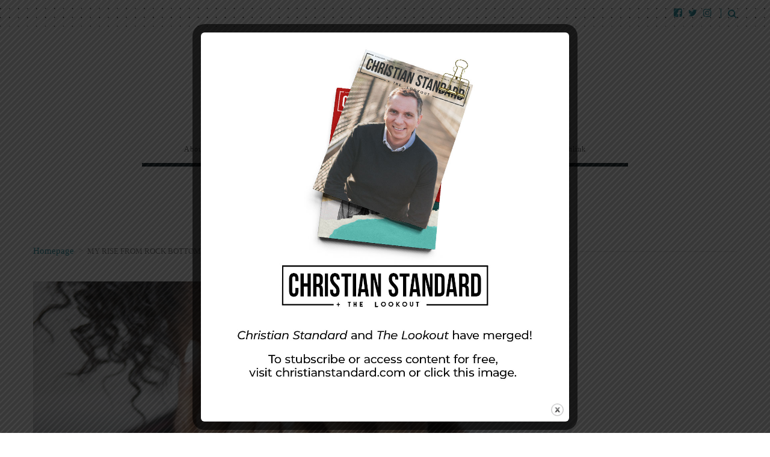

--- FILE ---
content_type: text/html; charset=UTF-8
request_url: https://lookoutmag.com/tag/my-rise-from-rock-bottom/
body_size: 9991
content:
<!doctype html>
<!--[if lt IE 8 ]>
<html lang="en-US" class="ie7"><![endif]-->
<!--[if IE 8 ]>
<html lang="en-US" class="ie8"><![endif]-->
<!--[if IE 9 ]>
<html lang="en-US" class="ie9"><![endif]-->
<!--[if (gt IE 9)|!(IE)]><!-->
<html lang="en-US"><!--<![endif]-->
<head>
		<meta charset="UTF-8">
	<meta name="viewport" content="width=device-width">
	<link rel="profile" href="http://gmpg.org/xfn/11">
	<link rel="pingback" href="https://lookoutmag.com/wp/xmlrpc.php">
	<meta name="viewport" content="width=device-width, initial-scale=1">
		<title>My Rise from Rock Bottom &#8211; Lookout Magazine</title>
<style>
	/* Custom BSA_PRO Styles */

	/* fonts */

	/* form */
	.bsaProOrderingForm {   }
	.bsaProInput input,
	.bsaProInput input[type='file'],
	.bsaProSelectSpace select,
	.bsaProInputsRight .bsaInputInner,
	.bsaProInputsRight .bsaInputInner label {   }
	.bsaProPrice  {  }
	.bsaProDiscount  {   }
	.bsaProOrderingForm .bsaProSubmit,
	.bsaProOrderingForm .bsaProSubmit:hover,
	.bsaProOrderingForm .bsaProSubmit:active {   }

	/* alerts */
	.bsaProAlert,
	.bsaProAlert > a,
	.bsaProAlert > a:hover,
	.bsaProAlert > a:focus {  }
	.bsaProAlertSuccess {  }
	.bsaProAlertFailed {  }

	/* stats */
	.bsaStatsWrapper .ct-chart .ct-series.ct-series-b .ct-bar,
	.bsaStatsWrapper .ct-chart .ct-series.ct-series-b .ct-line,
	.bsaStatsWrapper .ct-chart .ct-series.ct-series-b .ct-point,
	.bsaStatsWrapper .ct-chart .ct-series.ct-series-b .ct-slice.ct-donut { stroke: #673AB7 !important; }

	.bsaStatsWrapper  .ct-chart .ct-series.ct-series-a .ct-bar,
	.bsaStatsWrapper .ct-chart .ct-series.ct-series-a .ct-line,
	.bsaStatsWrapper .ct-chart .ct-series.ct-series-a .ct-point,
	.bsaStatsWrapper .ct-chart .ct-series.ct-series-a .ct-slice.ct-donut { stroke: #FBCD39 !important; }

	/* Custom CSS */
	#text-29.widget.widget_text { overflow: hidden; }
</style><link rel='dns-prefetch' href='//s.w.org' />
<link rel="alternate" type="application/rss+xml" title="Lookout Magazine &raquo; Feed" href="https://lookoutmag.com/feed/" />
<link rel="alternate" type="application/rss+xml" title="Lookout Magazine &raquo; Comments Feed" href="https://lookoutmag.com/comments/feed/" />
<link rel="alternate" type="application/rss+xml" title="Lookout Magazine &raquo; My Rise from Rock Bottom Tag Feed" href="https://lookoutmag.com/tag/my-rise-from-rock-bottom/feed/" />
<!-- This site uses the Google Analytics by MonsterInsights plugin v7.6.0 - Using Analytics tracking - https://www.monsterinsights.com/ -->
<script type="text/javascript" data-cfasync="false">
	var mi_version         = '7.6.0';
	var mi_track_user      = true;
	var mi_no_track_reason = '';
	
	var disableStr = 'ga-disable-UA-231707-6';

	/* Function to detect opted out users */
	function __gaTrackerIsOptedOut() {
		return document.cookie.indexOf(disableStr + '=true') > -1;
	}

	/* Disable tracking if the opt-out cookie exists. */
	if ( __gaTrackerIsOptedOut() ) {
		window[disableStr] = true;
	}

	/* Opt-out function */
	function __gaTrackerOptout() {
	  document.cookie = disableStr + '=true; expires=Thu, 31 Dec 2099 23:59:59 UTC; path=/';
	  window[disableStr] = true;
	}
	
	if ( mi_track_user ) {
		(function(i,s,o,g,r,a,m){i['GoogleAnalyticsObject']=r;i[r]=i[r]||function(){
			(i[r].q=i[r].q||[]).push(arguments)},i[r].l=1*new Date();a=s.createElement(o),
			m=s.getElementsByTagName(o)[0];a.async=1;a.src=g;m.parentNode.insertBefore(a,m)
		})(window,document,'script','//www.google-analytics.com/analytics.js','__gaTracker');

		__gaTracker('create', 'UA-231707-6', 'auto');
		__gaTracker('set', 'forceSSL', true);
		__gaTracker('require', 'displayfeatures');
		__gaTracker('send','pageview');
	} else {
		console.log( "" );
		(function() {
			/* https://developers.google.com/analytics/devguides/collection/analyticsjs/ */
			var noopfn = function() {
				return null;
			};
			var noopnullfn = function() {
				return null;
			};
			var Tracker = function() {
				return null;
			};
			var p = Tracker.prototype;
			p.get = noopfn;
			p.set = noopfn;
			p.send = noopfn;
			var __gaTracker = function() {
				var len = arguments.length;
				if ( len === 0 ) {
					return;
				}
				var f = arguments[len-1];
				if ( typeof f !== 'object' || f === null || typeof f.hitCallback !== 'function' ) {
					console.log( 'Not running function __gaTracker(' + arguments[0] + " ....) because you are not being tracked. " + mi_no_track_reason );
					return;
				}
				try {
					f.hitCallback();
				} catch (ex) {

				}
			};
			__gaTracker.create = function() {
				return new Tracker();
			};
			__gaTracker.getByName = noopnullfn;
			__gaTracker.getAll = function() {
				return [];
			};
			__gaTracker.remove = noopfn;
			window['__gaTracker'] = __gaTracker;
					})();
		}
</script>
<!-- / Google Analytics by MonsterInsights -->
		<script type="text/javascript">
			window._wpemojiSettings = {"baseUrl":"https:\/\/s.w.org\/images\/core\/emoji\/12.0.0-1\/72x72\/","ext":".png","svgUrl":"https:\/\/s.w.org\/images\/core\/emoji\/12.0.0-1\/svg\/","svgExt":".svg","source":{"concatemoji":"https:\/\/lookoutmag.com\/wp\/wp-includes\/js\/wp-emoji-release.min.js?ver=5.2.1"}};
			!function(a,b,c){function d(a,b){var c=String.fromCharCode;l.clearRect(0,0,k.width,k.height),l.fillText(c.apply(this,a),0,0);var d=k.toDataURL();l.clearRect(0,0,k.width,k.height),l.fillText(c.apply(this,b),0,0);var e=k.toDataURL();return d===e}function e(a){var b;if(!l||!l.fillText)return!1;switch(l.textBaseline="top",l.font="600 32px Arial",a){case"flag":return!(b=d([55356,56826,55356,56819],[55356,56826,8203,55356,56819]))&&(b=d([55356,57332,56128,56423,56128,56418,56128,56421,56128,56430,56128,56423,56128,56447],[55356,57332,8203,56128,56423,8203,56128,56418,8203,56128,56421,8203,56128,56430,8203,56128,56423,8203,56128,56447]),!b);case"emoji":return b=d([55357,56424,55356,57342,8205,55358,56605,8205,55357,56424,55356,57340],[55357,56424,55356,57342,8203,55358,56605,8203,55357,56424,55356,57340]),!b}return!1}function f(a){var c=b.createElement("script");c.src=a,c.defer=c.type="text/javascript",b.getElementsByTagName("head")[0].appendChild(c)}var g,h,i,j,k=b.createElement("canvas"),l=k.getContext&&k.getContext("2d");for(j=Array("flag","emoji"),c.supports={everything:!0,everythingExceptFlag:!0},i=0;i<j.length;i++)c.supports[j[i]]=e(j[i]),c.supports.everything=c.supports.everything&&c.supports[j[i]],"flag"!==j[i]&&(c.supports.everythingExceptFlag=c.supports.everythingExceptFlag&&c.supports[j[i]]);c.supports.everythingExceptFlag=c.supports.everythingExceptFlag&&!c.supports.flag,c.DOMReady=!1,c.readyCallback=function(){c.DOMReady=!0},c.supports.everything||(h=function(){c.readyCallback()},b.addEventListener?(b.addEventListener("DOMContentLoaded",h,!1),a.addEventListener("load",h,!1)):(a.attachEvent("onload",h),b.attachEvent("onreadystatechange",function(){"complete"===b.readyState&&c.readyCallback()})),g=c.source||{},g.concatemoji?f(g.concatemoji):g.wpemoji&&g.twemoji&&(f(g.twemoji),f(g.wpemoji)))}(window,document,window._wpemojiSettings);
		</script>
		<style type="text/css">
img.wp-smiley,
img.emoji {
	display: inline !important;
	border: none !important;
	box-shadow: none !important;
	height: 1em !important;
	width: 1em !important;
	margin: 0 .07em !important;
	vertical-align: -0.1em !important;
	background: none !important;
	padding: 0 !important;
}
</style>
	<link rel='stylesheet' id='wp-block-library-css'  href='https://lookoutmag.com/wp/wp-includes/css/dist/block-library/style.min.css?ver=5.2.1' type='text/css' media='all' />
<link rel='stylesheet' id='buy_sell_ads_pro_main_stylesheet-css'  href='https://lookoutmag.com/content/plugins/bsa-plugin-pro-scripteo/frontend/css/asset/style.css?v=4.2.74&#038;ver=5.2.1' type='text/css' media='all' />
<link rel='stylesheet' id='buy_sell_ads_pro_user_panel-css'  href='https://lookoutmag.com/content/plugins/bsa-plugin-pro-scripteo/frontend/css/asset/user-panel.css?ver=5.2.1' type='text/css' media='all' />
<link rel='stylesheet' id='buy_sell_ads_pro_template_stylesheet-css'  href='https://lookoutmag.com/content/plugins/bsa-plugin-pro-scripteo/frontend/css/all.css?ver=5.2.1' type='text/css' media='all' />
<link rel='stylesheet' id='buy_sell_ads_pro_animate_stylesheet-css'  href='https://lookoutmag.com/content/plugins/bsa-plugin-pro-scripteo/frontend/css/asset/animate.css?ver=5.2.1' type='text/css' media='all' />
<link rel='stylesheet' id='buy_sell_ads_pro_chart_stylesheet-css'  href='https://lookoutmag.com/content/plugins/bsa-plugin-pro-scripteo/frontend/css/asset/chart.css?ver=5.2.1' type='text/css' media='all' />
<link rel='stylesheet' id='buy_sell_ads_pro_carousel_stylesheet-css'  href='https://lookoutmag.com/content/plugins/bsa-plugin-pro-scripteo/frontend/css/asset/bsa.carousel.css?ver=5.2.1' type='text/css' media='all' />
<link rel='stylesheet' id='buy_sell_ads_pro_materialize_stylesheet-css'  href='https://lookoutmag.com/content/plugins/bsa-plugin-pro-scripteo/frontend/css/asset/material-design.css?ver=5.2.1' type='text/css' media='all' />
<link rel='stylesheet' id='jquery-ui-css'  href='https://lookoutmag.com/content/plugins/bsa-plugin-pro-scripteo/frontend/css/asset/ui-datapicker.css?ver=5.2.1' type='text/css' media='all' />
<link rel='stylesheet' id='dedo-css-css'  href='https://lookoutmag.com/content/plugins/delightful-downloads/assets/css/delightful-downloads.min.css?ver=1.6.6' type='text/css' media='all' />
<link rel='stylesheet' id='theme.css-css'  href='https://lookoutmag.com/content/plugins/popupbuilder-silver/public/css/theme.css?ver=4.0.3' type='text/css' media='all' />
<link rel='stylesheet' id='animate.css-css'  href='https://lookoutmag.com/content/plugins/popupbuilder-silver/public/css/animate.css?ver=4.0.3' type='text/css' media='all' />
<link rel='stylesheet' id='ResetFormStyle.css-css'  href='https://lookoutmag.com/content/plugins/popupbuilder-silver/public/css/ResetFormStyle.css?ver=4.0.3' type='text/css' media='all' />
<link rel='stylesheet' id='SubscriptionForm.css-css'  href='https://lookoutmag.com/content/plugins/popupbuilder-silver/public/css/SubscriptionForm.css?ver=4.0.3' type='text/css' media='all' />
<link rel='stylesheet' id='the-journal-child-main-css'  href='https://lookoutmag.com/content/themes/the-journal-child/style.css?ver=1.0.0' type='text/css' media='all' />
<link rel='stylesheet' id='fw-ext-breadcrumbs-add-css-css'  href='https://lookoutmag.com/content/plugins/unyson/framework/extensions/breadcrumbs/static/css/style.css?ver=5.2.1' type='text/css' media='all' />
<link rel='stylesheet' id='addtoany-css'  href='https://lookoutmag.com/content/plugins/add-to-any/addtoany.min.css?ver=1.15' type='text/css' media='all' />
<link rel='stylesheet' id='bootstrap-css'  href='https://lookoutmag.com/content/themes/the-journal/css/bootstrap.css?ver=1.0.18' type='text/css' media='all' />
<link rel='stylesheet' id='fw-mmenu-css'  href='https://lookoutmag.com/content/themes/the-journal/css/jquery.mmenu.all.css?ver=1.0.18' type='text/css' media='all' />
<link rel='stylesheet' id='owlcarousel-css'  href='https://lookoutmag.com/content/themes/the-journal/css/owl.carousel.css?ver=1.0.18' type='text/css' media='all' />
<link rel='stylesheet' id='the-journal-style-css'  href='https://lookoutmag.com/content/uploads/fw-style.css?ver=5.2.1' type='text/css' media='all' />
<link rel='stylesheet' id='the-journal-theme-style-css'  href='https://lookoutmag.com/content/themes/the-journal-child/style.css?ver=1.0.18' type='text/css' media='all' />
<link rel='stylesheet' id='prettyPhoto-css'  href='https://lookoutmag.com/content/themes/the-journal/css/prettyPhoto.css?ver=1.0.18' type='text/css' media='all' />
<link rel='stylesheet' id='animate-css'  href='https://lookoutmag.com/content/themes/the-journal/css/animate.css?ver=1.0.18' type='text/css' media='all' />
<link rel='stylesheet' id='font-awesome-css'  href='https://lookoutmag.com/content/plugins/unyson/framework/static/libs/font-awesome/css/font-awesome.min.css?ver=2.7.22' type='text/css' media='all' />
<script type='text/javascript'>
/* <![CDATA[ */
var monsterinsights_frontend = {"js_events_tracking":"true","download_extensions":"doc,exe,js,pdf,ppt,tgz,zip,xls","inbound_paths":"[]","home_url":"https:\/\/lookoutmag.com","hash_tracking":"false"};
/* ]]> */
</script>
<script type='text/javascript' src='https://lookoutmag.com/content/plugins/google-analytics-for-wordpress/assets/js/frontend.min.js?ver=7.6.0'></script>
<script type='text/javascript' src='https://lookoutmag.com/wp/wp-includes/js/jquery/jquery.js?ver=1.12.4-wp'></script>
<script type='text/javascript' src='https://lookoutmag.com/wp/wp-includes/js/jquery/jquery-migrate.min.js?ver=1.4.1'></script>
<script type='text/javascript' src='https://lookoutmag.com/content/plugins/add-to-any/addtoany.min.js?ver=1.1'></script>
<script type='text/javascript'>
/* <![CDATA[ */
var thickboxL10n = {"next":"Next >","prev":"< Prev","image":"Image","of":"of","close":"Close","noiframes":"This feature requires inline frames. You have iframes disabled or your browser does not support them.","loadingAnimation":"https:\/\/lookoutmag.com\/wp\/wp-includes\/js\/thickbox\/loadingAnimation.gif"};
/* ]]> */
</script>
<script type='text/javascript' src='https://lookoutmag.com/wp/wp-includes/js/thickbox/thickbox.js?ver=3.1-20121105'></script>
<script type='text/javascript' src='https://lookoutmag.com/wp/wp-includes/js/underscore.min.js?ver=1.8.3'></script>
<script type='text/javascript' src='https://lookoutmag.com/wp/wp-includes/js/shortcode.min.js?ver=5.2.1'></script>
<script type='text/javascript' src='https://lookoutmag.com/wp/wp-admin/js/media-upload.min.js?ver=5.2.1'></script>
<script type='text/javascript' src='https://lookoutmag.com/content/plugins/bsa-plugin-pro-scripteo/frontend/js/script.js?ver=5.2.1'></script>
<script type='text/javascript' src='https://lookoutmag.com/content/plugins/bsa-plugin-pro-scripteo/frontend/js/jquery.viewportchecker.js?ver=5.2.1'></script>
<script type='text/javascript' src='https://lookoutmag.com/content/plugins/bsa-plugin-pro-scripteo/frontend/js/chart.js?ver=5.2.1'></script>
<script type='text/javascript' src='https://lookoutmag.com/content/plugins/bsa-plugin-pro-scripteo/frontend/js/bsa.carousel.js?ver=5.2.1'></script>
<script type='text/javascript' src='https://lookoutmag.com/content/plugins/bsa-plugin-pro-scripteo/frontend/js/jquery.simplyscroll.js?ver=5.2.1'></script>
<script type='text/javascript'>
/* <![CDATA[ */
var sgpbPublicUrl = "https:\/\/lookoutmag.com\/content\/plugins\/popupbuilder-silver\/public\/";
/* ]]> */
</script>
<script type='text/javascript' src='https://lookoutmag.com/content/plugins/popupbuilder-silver/public/js/Popup.js?ver=4.0.3'></script>
<script type='text/javascript' src='https://lookoutmag.com/content/plugins/popupbuilder-silver/public/js/PopupConfig.js?ver=4.0.3'></script>
<script type='text/javascript'>
/* <![CDATA[ */
var SGPB_POPUP_PARAMS = {"popupTypeAgeRestriction":"ageRestriction","defaultThemeImages":{"1":"https:\/\/lookoutmag.com\/content\/plugins\/popupbuilder-silver\/public\/img\/theme_1\/close.png","2":"https:\/\/lookoutmag.com\/content\/plugins\/popupbuilder-silver\/public\/img\/theme_2\/close.png","3":"https:\/\/lookoutmag.com\/content\/plugins\/popupbuilder-silver\/public\/img\/theme_3\/close.png","5":"https:\/\/lookoutmag.com\/content\/plugins\/popupbuilder-silver\/public\/img\/theme_5\/close.png","6":"https:\/\/lookoutmag.com\/content\/plugins\/popupbuilder-silver\/public\/img\/theme_6\/close.png"},"homePageUrl":"https:\/\/lookoutmag.com\/","isPreview":"","convertedIdsReverse":[],"dontShowPopupExpireTime":"365"};
var SGPB_JS_PACKAGES = {"packages":{"current":2,"free":1,"silver":2,"gold":3,"platinum":4}};
var SGPB_JS_PARAMS = {"ajaxUrl":"https:\/\/lookoutmag.com\/wp\/wp-admin\/admin-ajax.php","nonce":"7cdbd3d1df"};
/* ]]> */
</script>
<script type='text/javascript' src='https://lookoutmag.com/content/plugins/popupbuilder-silver/public/js/PopupBuilder.js?ver=4.0.3'></script>
<script type='text/javascript' src='https://lookoutmag.com/content/plugins/popupbuilder-silver/public/js/PopupBuilderProFunctionality.js?ver=4.0.3'></script>
<script type='text/javascript' src='https://lookoutmag.com/content/plugins/popupbuilder-silver/public/js/Subscription.js?ver=4.0.3'></script>
<script type='text/javascript' src='https://lookoutmag.com/content/plugins/popupbuilder-silver/public/js/Validate.js?ver=4.0.3'></script>
<script type='text/javascript' src='https://lookoutmag.com/content/themes/the-journal/js/lib/modernizr.js?ver=1.0.18'></script>
<script type='text/javascript' src='https://lookoutmag.com/content/themes/the-journal/js/lib/bootstrap.js?ver=1.0.18'></script>
<script type='text/javascript' src='https://lookoutmag.com/content/themes/the-journal/js/lib/html5shiv.js?ver=1.0.18'></script>
<script type='text/javascript' src='https://lookoutmag.com/content/themes/the-journal/js/lib/respond.js?ver=1.0.18'></script>
<link rel='https://api.w.org/' href='https://lookoutmag.com/wp-json/' />
<link rel="EditURI" type="application/rsd+xml" title="RSD" href="https://lookoutmag.com/wp/xmlrpc.php?rsd" />
<link rel="wlwmanifest" type="application/wlwmanifest+xml" href="https://lookoutmag.com/wp/wp-includes/wlwmanifest.xml" /> 
<meta name="generator" content="WordPress 5.2.1" />

<script data-cfasync="false">
window.a2a_config=window.a2a_config||{};a2a_config.callbacks=[];a2a_config.overlays=[];a2a_config.templates={};
a2a_config.icon_color="#2a2a2a,#ffffff";
(function(d,s,a,b){a=d.createElement(s);b=d.getElementsByTagName(s)[0];a.async=1;a.src="https://static.addtoany.com/menu/page.js";b.parentNode.insertBefore(a,b);})(document,"script");
</script>
    <style type="text/css" media="screen">
      div.printfriendly a, div.printfriendly a:link, div.printfriendly a:hover, div.printfriendly a:visited, div.printfriendly a:focus {
        text-decoration: none;
        border: none;
        -webkit-box-shadow:none!important;
        box-shadow:none!important;
      }
    </style>
           <style type="text/css" media="screen">
          div.printfriendly {
            margin: 0px 0px 0px 0px;
          }
          div.printfriendly a, div.printfriendly a:link, div.printfriendly a:visited {
            font-size: 24px;
            color: #ffffff;
          }
        </style>
		<link rel="stylesheet" href="https://lookoutmag.com/content/plugins/printfriendly/printfriendly.css" media="screen"></style>
        <style type="text/css" media="print">
          .printfriendly {
            display: none;
          }
        </style>
<link rel="icon" href="https://lookoutmag.com/content/uploads/2017/11/cropped-SiteIcon_LO-2-32x32.jpg" sizes="32x32" />
<link rel="icon" href="https://lookoutmag.com/content/uploads/2017/11/cropped-SiteIcon_LO-2-192x192.jpg" sizes="192x192" />
<link rel="apple-touch-icon-precomposed" href="https://lookoutmag.com/content/uploads/2017/11/cropped-SiteIcon_LO-2-180x180.jpg" />
<meta name="msapplication-TileImage" content="https://lookoutmag.com/content/uploads/2017/11/cropped-SiteIcon_LO-2-270x270.jpg" />
		<style type="text/css" id="wp-custom-css">
			.category-freeissue .printfriendly {display:none
}


.latest-posts.lp-type1 .lp-content .lp-item .lp-thumb {
width: 500px;
}
.home .site-main .latest-posts.lp-type7 {
padding-top: 0px;
}
		</style>
		</head>
<body class="archive tag tag-my-rise-from-rock-bottom tag-4045 header-3 fw-top-bar-on fw-top-social-right fw-header-sticky search-in-top-bar fw-logo-image fw-logo-no-retina fw-section-space-md fw-top-logo-left fw-website-align-center" itemscope="itemscope" itemtype="http://schema.org/WebPage">
<div id="page" class="hfeed site">
		<header class="fw-header" itemscope="itemscope" itemtype="http://schema.org/WPHeader" role="banner">
	
			<div class="fw-top-bar">
			<div class="fw-container">
				<!--show topbar text-->
								<!--if top bar socials are enabled-->
				<div class="fw-top-bar-social"><a target="_blank" href="https://www.facebook.com/TheLookoutMagazine"><i class="fa fa-facebook-square"></i></a><a target="_blank" href="https://twitter.com/LookoutMagazine"><i class="fa fa-twitter"></i></a><a target="_blank" href="https://www.instagram.com/lookoutmagazine/"><i class="fa fa-instagram"></i></a></div>				<!--if top bar search is enabled-->
									<div class="fw-search fw-mini-search">
												<a href="#" class="fw-search-icon"><i class="fa fa-search"></i></a>
					</div>
							</div>
		</div>
		<div class="fw-header-main">
				<div class="fw-wrap-logo">
						<div class="fw-container">
				
				<!--If logo is a image-->
										<a href="https://lookoutmag.com/" class="fw-site-logo">
							<img src="//lookoutmag.com/content/uploads/2017/11/TheLookout_logo.png" alt="site logo"/>
						</a>
					
							</div>
				</div>
			<div class="fw-nav-wrap" itemscope="itemscope" itemtype="http://schema.org/SiteNavigationElement"
			 role="navigation">
			<div class="fw-container">
				<nav id="fw-menu-primary" class="fw-site-navigation primary-navigation"><ul id="menu-top-left-navigation" class="fw-nav-menu"><li id="menu-item-66" class="menu-item menu-item-type-post_type menu-item-object-page menu-item-has-children menu-item-66"><a href="https://lookoutmag.com/about-us/"><span>About Us</span></a>
<ul class="sub-menu">
	<li id="menu-item-67" class="menu-item menu-item-type-post_type menu-item-object-page menu-item-67"><a href="https://lookoutmag.com/about-us/our-staff/"><span>Our Staff</span></a></li>
	<li id="menu-item-102" class="menu-item menu-item-type-post_type menu-item-object-page menu-item-102"><a href="https://lookoutmag.com/about-us/our-history/"><span>Our History</span></a></li>
	<li id="menu-item-19027" class="menu-item menu-item-type-taxonomy menu-item-object-category menu-item-19027"><a href="https://lookoutmag.com/category/news/"><span>News</span></a></li>
</ul>
</li>
<li id="menu-item-90" class="menu-item menu-item-type-post_type menu-item-object-page menu-item-90"><a href="https://lookoutmag.com/contact-us/"><span>Contact Us</span></a></li>
<li id="menu-item-22345" class="menu-item menu-item-type-custom menu-item-object-custom menu-item-has-children menu-item-22345"><a href="#"><span>FREE!</span></a>
<ul class="sub-menu">
	<li id="menu-item-23016" class="menu-item menu-item-type-taxonomy menu-item-object-category menu-item-23016"><a href="https://lookoutmag.com/category/freeissue/"><span>FREE Digital Mag</span></a></li>
	<li id="menu-item-21710" class="menu-item menu-item-type-post_type menu-item-object-page menu-item-21710"><a href="https://lookoutmag.com/freebies/"><span>Weekly Downloads</span></a></li>
	<li id="menu-item-22480" class="menu-item menu-item-type-post_type menu-item-object-page menu-item-22480"><a href="https://lookoutmag.com/resources/"><span>Resources</span></a></li>
</ul>
</li>
<li id="menu-item-91" class="menu-item menu-item-type-post_type menu-item-object-page menu-item-91"><a href="https://lookoutmag.com/subscribe-now/"><span>Print Subscriptions</span></a></li>
<li id="menu-item-23990" class="menu-item menu-item-type-custom menu-item-object-custom menu-item-23990"><a href="http://ccchurchlink.com"><span><em><font color="#559eaf">NEW!</font></em>  CC Churchlink</span></a></li>
</ul></nav>							</div>
		</div>
	</div>
			<div class="fw-wrap-search-form fw-form-search-full">
			<form id="search-form-696764830d572" role="search" method="get" class="fw-search-form search-form"
	  action="https://lookoutmag.com/">
	<input type="text" name="s" class="fw-input-search"
		   placeholder="Search...">

	<div class="fw-submit-wrap">
		<input type="submit" value="">
	</div>
</form>		</div>
	
	</header>		<div id="main" class="site-main">			<div class="no-header-image"></div>
			<section class="fw-main-row " role="main"
			 itemprop="mainEntity" itemscope="itemscope" itemtype="http://schema.org/Blog">
		<div class="fw-container">
			<div class="fw-row">

				
				<div class="fw-content-area col-md-12">
					<div class="fw-col-inner">
						
						
	<div class="breadcrumbs">
									<span class="first-item">
									<a href="https://lookoutmag.com/">Homepage</a></span>
								<span class="separator">></span>
												<span class="last-item">My Rise from Rock Bottom</span>
						</div>
						<div class="postlist">
							<article id="post-17496" class="post clearfix post-list-type-1 post-17496 type-post status-publish format-standard has-post-thumbnail hentry category-featured tag-christy-heitger-ewing tag-my-rise-from-rock-bottom" itemscope="itemscope"
		 itemtype="http://schema.org/BlogPosting" itemprop="blogPost">
	
			<div class="fw-post-image fw-block-image-parent">
			<a href="https://lookoutmag.com/2016/my-rise-from-rock-bottom/"
			   class="post-thumbnail fw-block-image-child fw-noratio">
				<noscript><img itemprop="image" src="https://lookoutmag.com/content/uploads/2016/07/Screen-Shot-2016-07-24-at-6.32.55-AM.png"  alt="Screen Shot 2016-07-24 at 6.32.55 AM" data-maxdpr="1.7" class="attachment-post-thumbnail lazyload" /></noscript><img src="[data-uri]" data-sizes="auto" data-srcset="https://lookoutmag.com/content/uploads/2016/07/Screen-Shot-2016-07-24-at-6.32.55-AM.png 895w"   alt="Screen Shot 2016-07-24 at 6.32.55 AM" data-maxdpr="1.7" class="attachment-post-thumbnail lazyload" />				<div class="fw-block-image-overlay">
					<div class="fw-itable">
						<div class="fw-icell">
							<i class="fw-icon-link"></i>
						</div>
					</div>
				</div>
			</a>
		</div>
	
	<header class="entry-header">
				<div class="wrap-entry-meta">
							<span class="entry-date">
					<a rel="bookmark" href="https://lookoutmag.com/2016/my-rise-from-rock-bottom/">
						<time itemprop="datePublished" datetime="2016-07-24T6:42:16-05:00">July 24, 2016</time>
					</a>
				</span>
															<span class="separator">&nbsp;|&nbsp;</span>
								<span itemscope="itemscope" itemtype="http://schema.org/Person" itemprop="author" class="author">By <a href="https://lookoutmag.com/author/mike/" title="Posts by Mike" rel="author">Mike</a></span>
								</div>
			<h2 class="entry-title" itemprop="headline">
						<a href="https://lookoutmag.com/2016/my-rise-from-rock-bottom/">My Rise from Rock Bottom</a>
		</h2>
	</header>

	<div class="entry-content clearfix" itemprop="text">
				<p>By Christy Heitger-Ewing “It’s gone. It’s just gone,” I mumbled to myself as I rapped my pen on the clean, crisp pages of my journal. After 40 years of seamless praying, I was like a superhero who had been stripped of my powers. What was stifling my voice? What was blocking my ability to pray? [&hellip;]</p>

		<footer class="entry-meta clearfix">
			<a href="https://lookoutmag.com/2016/my-rise-from-rock-bottom/" class="fw-btn-post-read-more-blog fw-btn fw-btn-1 fw-btn-md">
	                <span>Read More	                </span>
			</a>
					<a href="https://lookoutmag.com/2016/my-rise-from-rock-bottom/#comments" class="comments-link fw-comment-link-type-1">
	            <span>
		            0	            </span>
		</a>
				</footer>
			</div>

	</article>						</div>
						<!-- /.postlist-->
						
											</div>
				</div>
				<!-- /.content-area-->

				
					<!--show default sidebar-->

			</div>
			<!-- /.row-->
		</div>
		<!-- /.container-->
	</section>

</div><!-- /.site-main -->


<!-- Footer -->
<footer id="colophon" class="site-footer fw-footer" role="contentinfo" itemscope="itemscope" itemtype="http://schema.org/WPFooter">
					<!--show footer widgets template-->
			<div class="fw-footer-widgets footer-cols-4">
				<div class="fw-inner">
			<div class="fw-container">
				<div class="fw-row">
											<div class="fw-col-md-4">
							<aside id="media_image-7" class="widget widget_media_image"><a href="http://www.eo.travelwithus.com/holy-land#eotours"><img width="150" height="125" src="https://lookoutmag.com/content/uploads/2020/03/300x250-HL-1-e1583191088775.png" class="image wp-image-24206  attachment-full size-full" alt="" style="max-width: 100%; height: auto;" /></a></aside>						</div>
											<div class="fw-col-md-4">
							<aside id="media_image-8" class="widget widget_media_image"><a href="http://thesolomonfoundation.org"><img width="125" height="125" src="https://lookoutmag.com/content/uploads/2016/09/solomon.jpeg" class="image wp-image-17870  attachment-300x300 size-300x300" alt="" style="max-width: 100%; height: auto;" srcset="https://lookoutmag.com/content/uploads/2016/09/solomon.jpeg 125w, https://lookoutmag.com/content/uploads/2016/09/solomon-60x60.jpg 60w" sizes="(max-width: 125px) 100vw, 125px" /></a></aside>						</div>
											<div class="fw-col-md-4">
							<aside id="text-30" class="widget widget_text">			<div class="textwidget"><p>[contact-form-7 id=&#8221;24009&#8243; title=&#8221;Subscribe for Free!_copy&#8221;]</p>
</div>
		</aside>						</div>
									</div>
			</div>
		</div>
	</div>

		<!--show footer copyright and socials-->
		<div class="fw-footer-bar fw-copyright-left">
			<div class="fw-container">
				<div class="fw-footer-social"><a target="_blank" href="https://www.facebook.com/TheLookoutMagazine"><i class="fa fa-facebook-square"></i></a><a target="_blank" href="https://twitter.com/LookoutMagazine"><i class="fa fa-twitter"></i></a><a target="_blank" href="https://www.instagram.com/lookoutmagazine/"><i class="fa fa-instagram"></i></a></div>				<div class="fw-copyright">Magazine WordPress Theme made by <a rel="nofollow" href="https://themefuse.com/" target="_blank">ThemeFuse</a></div>
			</div>
		</div>
		</footer>
</div><!-- /#page -->
		<!-- Start of StatCounter Code -->
		<script>
			<!--
			var sc_project=11813243;
			var sc_security="8663cce0";
			      var sc_invisible=1;
			var scJsHost = (("https:" == document.location.protocol) ?
				"https://secure." : "http://www.");
			//-->
					</script>
		
<script type="text/javascript"
				src="https://secure.statcounter.com/counter/counter.js"
				async></script>		<noscript><div class="statcounter"><a title="web analytics" href="https://statcounter.com/"><img class="statcounter" src="https://c.statcounter.com/11813243/0/8663cce0/1/" alt="web analytics" /></a></div></noscript>
		<!-- End of StatCounter Code -->
		<div style="position:fixed;bottom: -999999999999999999999px;">
							<div class="sg-popup-builder-content" id="sg-popup-content-wrapper-24213" data-id="24213" data-events="[{&quot;param&quot;:&quot;load&quot;,&quot;value&quot;:&quot;&quot;,&quot;hiddenOption&quot;:[]}]" data-options="[base64]">
								<div class="sgpb-popup-builder-content-24213 sgpb-popup-builder-content-html"><div class="sgpb-main-image-content-wrapper"><img src="https://lookoutmag.com/content/uploads/2020/06/Merger-Popup.jpg"></div></div>
							</div>
						  </div>      <script type="text/javascript">

          var pfHeaderImgUrl = '';
          var pfHeaderTagline = '';
          var pfdisableClickToDel = '0';
          var pfImagesSize = 'full-size';
          var pfImageDisplayStyle = 'right';
          var pfEncodeImages = '0';
          var pfDisableEmail = '0';
          var pfDisablePDF = '0';
          var pfDisablePrint = '0';
          var pfCustomCSS = '';
          var pfPlatform = 'Wordpress';
      </script>
      <script async src='https://cdn.printfriendly.com/printfriendly.js'></script>
<script type='text/javascript' src='https://lookoutmag.com/wp/wp-includes/js/jquery/ui/core.min.js?ver=1.11.4'></script>
<script type='text/javascript' src='https://lookoutmag.com/wp/wp-includes/js/jquery/ui/datepicker.min.js?ver=1.11.4'></script>
<script type='text/javascript'>
jQuery(document).ready(function(jQuery){jQuery.datepicker.setDefaults({"closeText":"Close","currentText":"Today","monthNames":["January","February","March","April","May","June","July","August","September","October","November","December"],"monthNamesShort":["Jan","Feb","Mar","Apr","May","Jun","Jul","Aug","Sep","Oct","Nov","Dec"],"nextText":"Next","prevText":"Previous","dayNames":["Sunday","Monday","Tuesday","Wednesday","Thursday","Friday","Saturday"],"dayNamesShort":["Sun","Mon","Tue","Wed","Thu","Fri","Sat"],"dayNamesMin":["S","M","T","W","T","F","S"],"dateFormat":"MM d, yy","firstDay":0,"isRTL":false});});
</script>
<script type='text/javascript' src='https://lookoutmag.com/content/themes/the-journal/js/jquery.carouFredSel-6.2.1.js?ver=1.0.18'></script>
<script type='text/javascript' src='https://lookoutmag.com/content/themes/the-journal/js/jquery.touchSwipe.js?ver=1.0.18'></script>
<script type='text/javascript' src='https://lookoutmag.com/content/themes/the-journal/js/jquery.prettyPhoto.js?ver=1.0.18'></script>
<script type='text/javascript' src='https://lookoutmag.com/wp/wp-includes/js/imagesloaded.min.js?ver=3.2.0'></script>
<script type='text/javascript' src='https://lookoutmag.com/wp/wp-includes/js/masonry.min.js?ver=3.3.2'></script>
<script type='text/javascript' src='https://lookoutmag.com/content/themes/the-journal/js/jquery.customInput.js?ver=1.0.18'></script>
<script type='text/javascript' src='https://lookoutmag.com/content/themes/the-journal/js/jquery.scrollTo.js?ver=1.0.18'></script>
<script type='text/javascript' src='https://lookoutmag.com/content/themes/the-journal/js/jquery.mmenu.all.js?ver=1.0.18'></script>
<script type='text/javascript' src='https://lookoutmag.com/content/themes/the-journal/js/selectize.js?ver=1.0.18'></script>
<script type='text/javascript'>
/* <![CDATA[ */
var FwPhpVars = {"ajax_url":"https:\/\/lookoutmag.com\/wp\/wp-admin\/admin-ajax.php","template_directory":"https:\/\/lookoutmag.com\/content\/themes\/the-journal"};
var FwPhpVars = {"ajax_url":"https:\/\/lookoutmag.com\/wp\/wp-admin\/admin-ajax.php","template_directory":"https:\/\/lookoutmag.com\/content\/themes\/the-journal"};
/* ]]> */
</script>
<script type='text/javascript' src='https://lookoutmag.com/content/themes/the-journal/js/general.js?ver=1.0.18'></script>
<script type='text/javascript' src='https://lookoutmag.com/content/themes/the-journal/js/lazysizes.js?ver=1.0.18'></script>
<script type='text/javascript' src='https://lookoutmag.com/wp/wp-includes/js/wp-embed.min.js?ver=5.2.1'></script>
</body>
</html>
